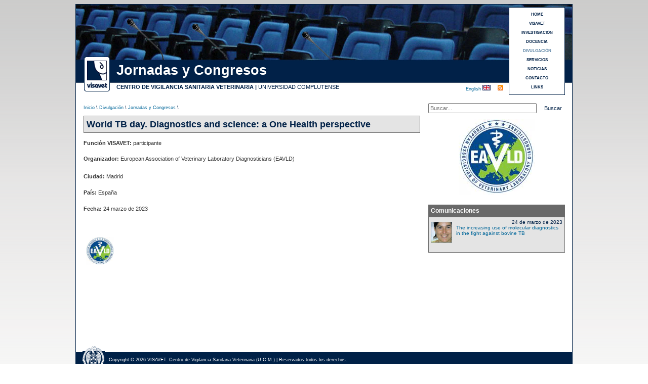

--- FILE ---
content_type: text/html
request_url: https://www.visavet.es/es/congresos/world-tb-day-diagnostics-and-science-a-one-health-perspective/1883-1/
body_size: 3252
content:


                        
                    	
<!DOCTYPE html PUBLIC "-//W3C//DTD XHTML 1.0 Transitional//EN" "http://www.w3.org/TR/xhtml1/DTD/xhtml1-transitional.dtd">
<html xmlns="http://www.w3.org/1999/xhtml" xml:lang="es">
<head>
<meta http-equiv="Content-Type" content="text/html; charset=utf-8" />
<title>VISAVET | World TB day. Diagnostics and science: a One Health perspective</title>
<meta name="description" content="VISAVET | Divulgaci&oacute;n | Jornadas y Congresos | World TB day. Diagnostics and science: a One Health perspective" />
<meta name="robots" content="INDEX,FOLLOW" />
<meta name="copyright" content="&copy; 2026 - Centro de Vigilancia Sanitaria Veterinaria (VISAVET)" />
<meta http-equiv="imagetoolbar" content="no" />
<link rel="shortcut icon" href="../../../../favicon.ico" />
<link href="../../../../css/divulgacion.css" rel="stylesheet" type="text/css" />
<link rel="alternate" type="application/rss+xml" title="VISAVET" href="https://www.visavet.es/es/rss/" />


<script>
<!-- //UNIVERSAL ANALYTICS 
  (function(i,s,o,g,r,a,m){i['GoogleAnalyticsObject']=r;i[r]=i[r]||function(){
  (i[r].q=i[r].q||[]).push(arguments)},i[r].l=1*new Date();a=s.createElement(o),
  m=s.getElementsByTagName(o)[0];a.async=1;a.src=g;m.parentNode.insertBefore(a,m)
  })(window,document,'script','//www.google-analytics.com/analytics.js','ga');

  ga('create', 'UA-1816099-1', 'auto');
  ga('require', 'displayfeatures');
  ga('send', 'pageview');
-->
</script>

<!-- Global site tag (gtag.js) - Google Analytics 4 -->
<script async src="https://www.googletagmanager.com/gtag/js?id=G-04L3CD15GX"></script>
<script>
  window.dataLayer = window.dataLayer || [];
  function gtag(){dataLayer.push(arguments);}
  gtag('js', new Date());

  gtag('config', 'G-04L3CD15GX');
</script>
</head>

<body class="thrColFixHdr">


<div id="container">

  <div id="headermeetings">
    	
  	<h1>World TB day. Diagnostics and science: a One Health perspective</h1>
    
    <div id="logo"><a href="https://www.visavet.es" title="Centro VISAVET"><img src="https://www.visavet.es/images/visavet_logoweb.gif" alt="Logo VISAVET"/></a></div>
      
    <div id="seccion">Jornadas y Congresos</div>
	
    <div id="centro">
<strong><a href="https://www.visavet.es" target="_blank" title="Centro de Vigilancia Sanitaria Veterinaria (VISAVET)">CENTRO DE VIGILANCIA SANITARIA VETERINARIA</a> |</strong> <a href="http://www.ucm.es" target="_blank" title="Universidad Complutense (U.C.M.)">UNIVERSIDAD COMPLUTENSE</a></div>
  	
    <h2>Divulgaci&oacute;n</h2>
  	<p>Centro de Vigilancia Sanitaria Veterinaria (VISAVET). Universidad Complutense</p>
 
  
<div id="menu3">
	<a title='HOME' href='https://www.visavet.es'>HOME</a><a title='VISAVET' href='https://www.visavet.es/es/visavet.php'>VISAVET</a><a title='INVESTIGACI&Oacute;N' href='https://www.visavet.es/es/investigacion.php'>INVESTIGACI&Oacute;N</a><a title='DOCENCIA' href='https://www.visavet.es/es/docencia.php'>DOCENCIA</a><a title='DIVULGACI&Oacute;N' href='https://www.visavet.es/es/divulgacion.php'><span class='marcado'>DIVULGACI&Oacute;N</span></a><a title='SERVICIOS' href='https://www.visavet.es/es/servicios.php'>SERVICIOS</a><a title='NOTICIAS' href='https://www.visavet.es/es/noticias/'>NOTICIAS</a><a title='CONTACTO' href='https://www.visavet.es/es/contacto/'>CONTACTO</a><a title='LINKS' href='https://www.visavet.es/es/links/'>LINKS</a></div>
  
	<div id="RSS">
		<a href="../../es/rss.php" title="Suscripci&oacute;n RSS"></a>
	</div>    
    <div id="idioma"><a href="https://www.visavet.es/en/congresses/world-tb-day-diagnostics-and-science-a-one-health-perspective/1883-1/" title="See this page in english">English </a><img src="../../../../images/flag_uk.gif" alt="English" /></div>
    
  </div>
  	<div id="ruta">
      <p><a href="../../../../" title="Inicio">Inicio</a> \ <a href="../../../divulgacion.php" title="Divulgaci&oacute;n">Divulgaci&oacute;n</a> \ <a href="../../" title="Jornadas y Congresos">Jornadas y Congresos</a> \</p>
  </div>
  <div id="search">
    <form method="get" action="https://www.visavet.es/es/buscar.php">
        <label id="lbnombre" for="busqueda"></label>
        <input name="q" type="text" id="busqueda" placeholder="Buscar..." />
        <input value="Buscar" type="submit" id="buscar" />
    </form>
</div><br class="clearfloat" />
  
<div id="mainContent3">


    
        <h1>
    	World TB day. Diagnostics and science: a One Health perspective    </h1>
    
    



        <span class='Negrita'>Funci&oacute;n VISAVET: </span>participante<br /><br />    
    <table class="tablaOrganiz"  cellpadding="0" cellspacing="0"><tr><td class='firstCellOrganizador'><span class='Negrita'>Organizador:&nbsp;</span></td><td>European Association of Veterinary Laboratory Diagnosticians (EAVLD)<div class='divSeparaOrganiz'>&nbsp;</div></td></tr></table><br />    

    
    
    
         
        
        
    <span class='Negrita'>Ciudad: </span>Madrid<br /><br /><span class='Negrita'>Pa&iacute;s: </span>España<br /><br /><span class='Negrita'>Fecha: </span>24 marzo de 2023<br /><br />    
    					

                            

                            

     				  <br /><br /><div class='alinearVertical'><div class='fotoOrganismos'><img src='https://www.visavet.es/images/organismos/European Association of Veterinary Laboratory Diagnosticians.jpg' width='55' height='55'

										title='European Association of Veterinary Laboratory Diagnosticians' alt='European Association of Veterinary Laboratory Diagnosticians' /></div></div><br class='clearfloat' />    
                           
    </br></br>
           


    


<br /><!-- AddThis Button BEGIN -->

	<p class="linea"></p>
<br />

<div class="addthis_sharing_toolbox"></div>
<script type="text/javascript" src="https://s7.addthis.com/js/300/addthis_widget.js#pubid=ra-4e6e22ae2456e931" async="async"></script>

<br />
<br /> 
<!-- AddThis Button END --><br />


</div> <!-- Fin mainContent3-->



<div style="overflow:auto"><!-- contenedora sidebars-->

<div class="sidebar3">

                     	 

    
			 <div class="dimCajaCent"><img src="https://www.visavet.es/images/organismos/European Association of Veterinary Laboratory Diagnosticians.jpg" width="150" height="150" title="World TB day. Diagnostics and science: a One Health perspective" alt="World TB day. Diagnostics and science: a One Health perspective" /></div>
	         <br />
	         <br />
		   
   
  

		
		</div><!-- FIN sidebar3-->	
<!--
		Últimas comunicaciones congresos (Oral y Poster)
-->



	
    <div class="sidebar4">
	<div class="encabezado">Comunicaciones</div>
	<div class="ultimos">

	
   <div class="article">

		
     <div class="imagenpeq">

          <img title='Beatriz Romero Martínez'' src='https://www.visavet.es/images/personal/beatriz_romero_martinez-2.gif' 
			width='40' height='40' alt='Beatriz Romero Martínez'' />	
     </div>

     <div class="alineadoderecha">24 de marzo de 2023</div>
     
          <div class="textoultimos">
          <a href="https://www.visavet.es/es/the-increasing-use-of-molecular-diagnostics-in-the-fight-against-bovine-tb/34=3998/" 
                title="The increasing use of molecular diagnostics in the fight against bovine TB">
				The increasing use of molecular diagnostics in the fight against bovine TB                </a>
            <br />
     </div>   
        
        
   </div>
</div>
</div>

<br /><!--
		Últimas comunicaciones congresos (Oral y Poster)
-->



<br />


 
 </div><!--contenedor sidebars-->
 
 
	<br class="clearfloat" />
    <br />
	<br />
    <br />
    <br />
    <br />

	<div id="footer">
    <p>Copyright &copy; 2026 VISAVET. Centro de Vigilancia Sanitaria Veterinaria (U.C.M.) | Reservados todos los derechos.</p>
    
    <div id="ucm"> <img src="../../../../images/logo_ucm.gif" width="44" height="50" alt="UCM logo"/></div>
  </div>
	</div>


<div id="legal">
	La navegaci&oacute;n por este sitio web implica la aceptaci&oacute;n del 
	<a title="Pol&iacute;tica de cookies" href="https://www.visavet.es/es/legal.php">uso de cookies</a> 
	propias y de terceros necesarias para su correcto funcionamiento
</div>

</body>
</html>


